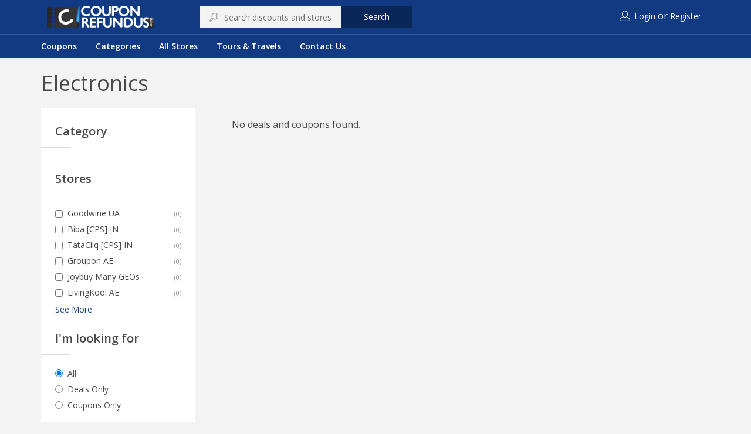

--- FILE ---
content_type: text/html; charset=UTF-8
request_url: https://couponrefundus.com/search-page/offer_cat/electronics/
body_size: 14935
content:
<!DOCTYPE html>
<html lang="en-US">
<head>
    <meta charset="UTF-8">
    <meta name="viewport" content="width=device-width, initial-scale=1, maximum-scale=1, user-scalable=no">

	<title>Search &#8211; CouponRefundus</title>
<link rel='dns-prefetch' href='//maps.googleapis.com' />
<link rel='dns-prefetch' href='//sboxcheckout-static.citruspay.com' />
<link rel='dns-prefetch' href='//checkout.stripe.com' />
<link rel='dns-prefetch' href='//fonts.googleapis.com' />
<link rel='dns-prefetch' href='//s.w.org' />
<link rel="alternate" type="application/rss+xml" title="CouponRefundus &raquo; Feed" href="https://couponrefundus.com/feed/" />
<link rel="alternate" type="application/rss+xml" title="CouponRefundus &raquo; Comments Feed" href="https://couponrefundus.com/comments/feed/" />
		<script type="text/javascript">
			window._wpemojiSettings = {"baseUrl":"https:\/\/s.w.org\/images\/core\/emoji\/13.0.0\/72x72\/","ext":".png","svgUrl":"https:\/\/s.w.org\/images\/core\/emoji\/13.0.0\/svg\/","svgExt":".svg","source":{"concatemoji":"https:\/\/couponrefundus.com\/wp-includes\/js\/wp-emoji-release.min.js?ver=5.5.17"}};
			!function(e,a,t){var n,r,o,i=a.createElement("canvas"),p=i.getContext&&i.getContext("2d");function s(e,t){var a=String.fromCharCode;p.clearRect(0,0,i.width,i.height),p.fillText(a.apply(this,e),0,0);e=i.toDataURL();return p.clearRect(0,0,i.width,i.height),p.fillText(a.apply(this,t),0,0),e===i.toDataURL()}function c(e){var t=a.createElement("script");t.src=e,t.defer=t.type="text/javascript",a.getElementsByTagName("head")[0].appendChild(t)}for(o=Array("flag","emoji"),t.supports={everything:!0,everythingExceptFlag:!0},r=0;r<o.length;r++)t.supports[o[r]]=function(e){if(!p||!p.fillText)return!1;switch(p.textBaseline="top",p.font="600 32px Arial",e){case"flag":return s([127987,65039,8205,9895,65039],[127987,65039,8203,9895,65039])?!1:!s([55356,56826,55356,56819],[55356,56826,8203,55356,56819])&&!s([55356,57332,56128,56423,56128,56418,56128,56421,56128,56430,56128,56423,56128,56447],[55356,57332,8203,56128,56423,8203,56128,56418,8203,56128,56421,8203,56128,56430,8203,56128,56423,8203,56128,56447]);case"emoji":return!s([55357,56424,8205,55356,57212],[55357,56424,8203,55356,57212])}return!1}(o[r]),t.supports.everything=t.supports.everything&&t.supports[o[r]],"flag"!==o[r]&&(t.supports.everythingExceptFlag=t.supports.everythingExceptFlag&&t.supports[o[r]]);t.supports.everythingExceptFlag=t.supports.everythingExceptFlag&&!t.supports.flag,t.DOMReady=!1,t.readyCallback=function(){t.DOMReady=!0},t.supports.everything||(n=function(){t.readyCallback()},a.addEventListener?(a.addEventListener("DOMContentLoaded",n,!1),e.addEventListener("load",n,!1)):(e.attachEvent("onload",n),a.attachEvent("onreadystatechange",function(){"complete"===a.readyState&&t.readyCallback()})),(n=t.source||{}).concatemoji?c(n.concatemoji):n.wpemoji&&n.twemoji&&(c(n.twemoji),c(n.wpemoji)))}(window,document,window._wpemojiSettings);
		</script>
		<style type="text/css">
img.wp-smiley,
img.emoji {
	display: inline !important;
	border: none !important;
	box-shadow: none !important;
	height: 1em !important;
	width: 1em !important;
	margin: 0 .07em !important;
	vertical-align: -0.1em !important;
	background: none !important;
	padding: 0 !important;
}
</style>
	<link rel='stylesheet' id='smls-frontend-style-css'  href='https://couponrefundus.com/wp-content/plugins/smart-logo-showcase-lite/css/smls-frontend-style.css?ver=1.1.6' type='text/css' media='all' />
<link rel='stylesheet' id='smls-block-editor-css'  href='https://couponrefundus.com/wp-content/plugins/smart-logo-showcase-lite/inc/smls-block/smls-block.css?ver=1.1.6' type='text/css' media='all' />
<link rel='stylesheet' id='couponxxl-pline-css'  href='https://couponrefundus.com/wp-content/themes/couponxxl/css/pline.css?ver=5.5.17' type='text/css' media='all' />
<link rel='stylesheet' id='font-awesome-css'  href='https://couponrefundus.com/wp-content/themes/couponxxl/css/font-awesome.min.css?ver=5.5.17' type='text/css' media='all' />
<link rel='stylesheet' id='magnific-popup-css'  href='https://couponrefundus.com/wp-content/themes/couponxxl/css/magnific-popup.css?ver=5.5.17' type='text/css' media='all' />
<link rel='stylesheet' id='bootstrap-css'  href='https://couponrefundus.com/wp-content/themes/couponxxl/css/bootstrap.min.css?ver=5.5.17' type='text/css' media='all' />
<link rel='stylesheet' id='couponxxl-theme-font-css'  href='//fonts.googleapis.com/css?family=Open+Sans%3A100%2C300%2C400%2C600%2C700%2C900%2C100italic%2C300italic%2C400italic%2C700italic%2C900italic&#038;ver=1.0.0' type='text/css' media='all' />
<link rel='stylesheet' id='owl.carousel-css'  href='https://couponrefundus.com/wp-content/themes/couponxxl/css/owl.carousel.css?ver=5.5.17' type='text/css' media='all' />
<link rel='stylesheet' id='couponxxl-custom-style-css'  href='https://couponrefundus.com/wp-content/themes/couponxxl/css/customize.css?ver=5.5.17' type='text/css' media='all' />
<link rel='stylesheet' id='couponxxl-style-css'  href='https://couponrefundus.com/wp-content/themes/couponxxl/style.css?ver=5.5.17' type='text/css' media='all' />
<link rel='stylesheet' id='wp-block-library-css'  href='https://couponrefundus.com/wp-includes/css/dist/block-library/style.min.css?ver=5.5.17' type='text/css' media='all' />
<link rel='stylesheet' id='smls-fontawesome-style-css'  href='https://couponrefundus.com/wp-content/plugins/smart-logo-showcase-lite/css/font-awesome.min.css?ver=1.1.6' type='text/css' media='all' />
<link rel='stylesheet' id='smls-google-fonts-sans-css'  href='https://fonts.googleapis.com/css?family=Open+Sans%3A400%2C300%2C600%2C700%2C800&#038;ver=5.5.17' type='text/css' media='all' />
<link rel='stylesheet' id='smls-google-fonts-roboto-css'  href='https://fonts.googleapis.com/css?family=Roboto%3A400%2C300italic%2C400italic%2C500%2C500italic%2C700%2C700italic%2C900italic%2C900&#038;ver=5.5.17' type='text/css' media='all' />
<link rel='stylesheet' id='smls-google-fonts-lato-css'  href='https://fonts.googleapis.com/css?family=Lato%3A400%2C300italic%2C400italic%2C700%2C700italic%2C900italic%2C900&#038;ver=5.5.17' type='text/css' media='all' />
<link rel='stylesheet' id='smls-google-fonts-montserrat-css'  href='https://fonts.googleapis.com/css?family=Montserrat%3A400%2C700&#038;ver=5.5.17' type='text/css' media='all' />
<link rel='stylesheet' id='smls-google-fonts-merriweather-css'  href='https://fonts.googleapis.com/css?family=Merriweather+Sans%3A300%2C400%2C700%2C800+Sans%3A300%2C400%2C700&#038;ver=5.5.17' type='text/css' media='all' />
<link rel='stylesheet' id='smls-google-fonts-droid-css'  href='https://fonts.googleapis.com/css?family=Droid+Sans%3A400%2C700&#038;ver=5.5.17' type='text/css' media='all' />
<link rel='stylesheet' id='smls-google-fonts-oxygen-css'  href='https://fonts.googleapis.com/css?family=Oxygen%3A300%2C400%2C700&#038;ver=5.5.17' type='text/css' media='all' />
<link rel='stylesheet' id='smls-google-fonts-raleway-css'  href='https://fonts.googleapis.com/css?family=Raleway%3A100%2C200%2C300%2C400%2C500%2C600%2C700%2C800%2C900&#038;ver=5.5.17' type='text/css' media='all' />
<link rel='stylesheet' id='smls-owl-style-css'  href='https://couponrefundus.com/wp-content/plugins/smart-logo-showcase-lite/css/owl.carousel.css?ver=1.1.6' type='text/css' media='all' />
<link rel='stylesheet' id='smls-tooltip-style-css'  href='https://couponrefundus.com/wp-content/plugins/smart-logo-showcase-lite/css/tooltipster.bundle.css?ver=1.1.6' type='text/css' media='all' />
<link rel='stylesheet' id='smls-responsive-style-css'  href='https://couponrefundus.com/wp-content/plugins/smart-logo-showcase-lite/css/smls-responsive.css?ver=1.1.6' type='text/css' media='all' />
<link rel='stylesheet' id='smls-popup-style-css'  href='https://couponrefundus.com/wp-content/plugins/smart-logo-showcase-lite/css/popup-contact.css?ver=1.1.6' type='text/css' media='all' />
<link rel='stylesheet' id='wpos-slick-style-css'  href='https://couponrefundus.com/wp-content/plugins/wp-logo-showcase-responsive-slider-slider/assets/css/slick.css?ver=2.7.2' type='text/css' media='all' />
<link rel='stylesheet' id='logo_showcase_style-css'  href='https://couponrefundus.com/wp-content/plugins/wp-logo-showcase-responsive-slider-slider/assets/css/logo-showcase.css?ver=2.7.2' type='text/css' media='all' />
<script type='text/javascript' src='https://couponrefundus.com/wp-includes/js/jquery/jquery.js?ver=1.12.4-wp' id='jquery-core-js'></script>
<script type='text/javascript' src='https://couponrefundus.com/wp-content/plugins/smart-logo-showcase-lite/js/owl.carousel.js?ver=1.1.6' id='smls-owl-script-js'></script>
<script type='text/javascript' src='https://couponrefundus.com/wp-content/plugins/smart-logo-showcase-lite/js/tooltipster.bundle.js?ver=1.1.6' id='smls-tooltip-script-js'></script>
<script type='text/javascript' src='https://couponrefundus.com/wp-content/plugins/smart-logo-showcase-lite/js/smls-frontend-script.js?ver=1.1.6' id='smls-frontend-script-js'></script>
<script type='text/javascript' src='https://couponrefundus.com/wp-includes/js/jquery/ui/core.min.js?ver=1.11.4' id='jquery-ui-core-js'></script>
<script type='text/javascript' id='social_connect-js-extra'>
/* <![CDATA[ */
var social_connect_data = {"wordpress_enabled":""};
/* ]]> */
</script>
<script type='text/javascript' src='https://couponrefundus.com/wp-content/plugins/social-connect/media/js/connect.js?ver=5.5.17' id='social_connect-js'></script>
<script type='text/javascript' src='https://sboxcheckout-static.citruspay.com/bolt/run/bolt.min.js?ver=5.5.17' id='couponxxl-payumoney-bolt-js'></script>
<link rel="https://api.w.org/" href="https://couponrefundus.com/wp-json/" /><link rel="alternate" type="application/json" href="https://couponrefundus.com/wp-json/wp/v2/pages/122" /><link rel="EditURI" type="application/rsd+xml" title="RSD" href="https://couponrefundus.com/xmlrpc.php?rsd" />
<link rel="wlwmanifest" type="application/wlwmanifest+xml" href="https://couponrefundus.com/wp-includes/wlwmanifest.xml" /> 
<meta name="generator" content="WordPress 5.5.17" />
<link rel="canonical" href="https://couponrefundus.com/search-page/" />
<link rel='shortlink' href='https://couponrefundus.com/?p=122' />
<link rel="alternate" type="application/json+oembed" href="https://couponrefundus.com/wp-json/oembed/1.0/embed?url=https%3A%2F%2Fcouponrefundus.com%2Fsearch-page%2F" />
<link rel="alternate" type="text/xml+oembed" href="https://couponrefundus.com/wp-json/oembed/1.0/embed?url=https%3A%2F%2Fcouponrefundus.com%2Fsearch-page%2F&#038;format=xml" />
<!-- start Simple Custom CSS and JS -->
<style type="text/css">
/* Add your CSS code here.

For example:
.example {
    color: red;
}

For brushing up on your CSS knowledge, check out http://www.w3schools.com/css/css_syntax.asp

End of comment */ 

.social_connect_ui .comment-form-social-connect {
    margin: 1rem 0 0; display:none
}

.home-search::after {
    position: absolute;
    content: "";
    top: 0;
    right: 0;
    bottom: 0;
    left: 0;
    background-color: #1d1d1d;
    opacity: 0;
    z-index: -1;
}</style>
<!-- end Simple Custom CSS and JS -->
<script type="text/javascript">var ajaxurl = 'https://couponrefundus.com/wp-admin/admin-ajax.php';</script><link rel="icon" href="https://couponrefundus.com/wp-content/uploads/2020/11/cropped-fav-32x32.png" sizes="32x32" />
<link rel="icon" href="https://couponrefundus.com/wp-content/uploads/2020/11/cropped-fav-192x192.png" sizes="192x192" />
<link rel="apple-touch-icon" href="https://couponrefundus.com/wp-content/uploads/2020/11/cropped-fav-180x180.png" />
<meta name="msapplication-TileImage" content="https://couponrefundus.com/wp-content/uploads/2020/11/cropped-fav-270x270.png" />
		<style type="text/css" id="wp-custom-css">
			header {
    background-color: #123a83;
}


.category-shortcode .category-info {
    position: absolute;
    top: 0;
    left: 0;
    right: 0;
    bottom: 0;
    background-size: contain;
    background-repeat: no-repeat;
    background: #123a83;
}

.store-social-networks a i[class*='facebook'] {
    color: #ffffff;
}
.store-social-networks a i[class*='twitter'] {
    color: #ffffff;
}
.account-list li.cart-items {
    margin-left: 2rem;
    display: none;
}

.widget-footer .widget .widget-title h5 {
    margin-bottom: 1.5rem;
    font-size: 16px;
    font-size: 1rem;
    font-weight: 800 !important;
    line-height: 1;
    color: #fff;
}

.store-social-networks a i[class*='google'] {
    color: #ffffff;
}

.category-shortcode .category-info h2 {
    display: block;
    text-align: center;
    color: white;
    padding: 42px 80px;
}


.page-template-page-tpl_search .show-map, .single-store .show-map {
    height: 110px;
    overflow: hidden;
    display: none;
}

.wpls-logo-showcase .wpls-fix-box {
    width: 100%;
    box-sizing: border-box;
    line-height: 0px;
    background: white;
    height: 85px;
	padding:13px 10px; 
}


.wpls-logo-showcase .slick-dots {
    padding: 0 !important;
    margin: 0 !important;
    text-align: center;
    display: none !important;
}


.logo {}
.logo img {
    max-width: 70% !important;
}

header .top-bar {
    display: flex;
    padding: 10px;
    align-items: center;
}

.navigation {
    padding: 10px 0;
    border-top: 1px solid #315aa6;
    box-shadow: 0 4px 0 rgba(241, 241, 241, 0.8);
}

.btn, input[type="submit"] {
    padding: 8px 36px;
    background-color: #0b2658;
    border-radius: 0;
    box-shadow: none;
    font-size: 14px;
    font-size: 0.875rem;
    color: #fff;
    transition: all 0.3s ease-in-out;
}


.home-search {
    position: relative;
    padding: 3rem 0;
    background-size: cover;
    z-index: 1;
}

.navigation .navbar .small-device-wrapper > ul li a {
    position: relative;
    padding: 0;
    font-weight: 600;
    color: #fff;
}

header .top-bar .pull-left form {
    flex-basis: 100%;
    margin-left: auto;
}

.navigation.sticky-nav {
    display: none;
    position: fixed;
    top: 0;
    left: 0;
    width: 100%;
    background-color: #123a83;
    border-bottom: 1px solid #f1f1f1;
    box-shadow: none;
    z-index: 99;
}

.page-title {
    padding: 20px;
}

.list-inline>li {
    display: inline-block;
    padding-right: 5px;
    padding-left: 5px;
    color: white;
}
.account-list li a {
    color: #fff;
}

.account-list li a:last-child {
    color: #fff;
}

.widget-footer {
    margin-top: 2rem;
    padding: 4rem 0;
    background-color: #123a83;
}
.widget-footer .widget .widget-title h5 {
    margin-bottom: 1.5rem;
    font-size: 16px;
    font-size: 1rem;
    font-weight: 400;
    line-height: 1;
    color: #fff;
}

.widget-footer .widget ul li, .widget-footer .widget ul:not(.store-social-networks) li a, .widget-footer .widget p {
    font-size: 14px;
    font-size: 0.875rem;
    color: #fff;
}
		</style>
			
	<!-- Global site tag (gtag.js) - Google Analytics -->
<script async src="https://www.googletagmanager.com/gtag/js?id=UA-131222435-1"></script>
<script>
  window.dataLayer = window.dataLayer || [];
  function gtag(){dataLayer.push(arguments);}
  gtag('js', new Date());

  gtag('config', 'UA-131222435-1');
</script>



</head>
<body class="page-template page-template-page-tpl_search page-template-page-tpl_search-php page page-id-122">

<header>
	    <div class="container">
        <div class="top-bar clearfix">
            <div class="pull-left">
				<a class="logo"  href="https://couponrefundus.com/"><img src="https://couponrefundus.com/wp-content/uploads/2020/11/logo.png" height="90" width="450"></a>					<form method="get" action="https://couponrefundus.com/search-page/" autocomplete="off">
	<input type="text" name="keyword" value="" class="keyword" placeholder="Search discounts and stores"/>
	<i class="pline-magnifier"></i>
	<div class="keyword_suggest_stores"></div>
	<a href="javascript:;" class="submit-form btn">Search</a>
</form>				            </div>
            <div class="pull-right">
					<ul class="list-unstyled list-inline account-list">
		<li>
			<i class="pline-user"></i>
			<a href="#login" data-toggle="modal">Login</a> or <a href="https://couponrefundus.com/register/">Register</a>		</li>
					<li class="cart-items">
				<a href="https://couponrefundus.com/cart/" title="View Cart">
					<i class="pline-bag"></i>
									
					<span class="count-items no-cart-items">
					0					</span>
					My Cart				</a>
			</li>
			</ul>
	            </div>
        </div>
    </div>

<div class="navigation" data-enable_sticky="yes">
    <div class="container">
        <div class="navbar navbar-default" role="navigation">

            <a href="javascript:;" class="menu-trigger">
                <i class="fa fa-bars"></i>
            </a>

            <div class="small-device-wrapper">

                <div class="small-device-action">
                    	<ul class="list-unstyled list-inline account-list">
		<li>
			<i class="pline-user"></i>
			<a href="#login" data-toggle="modal">Login</a> or <a href="https://couponrefundus.com/register/">Register</a>		</li>
					<li class="cart-items">
				<a href="https://couponrefundus.com/cart/" title="View Cart">
					<i class="pline-bag"></i>
									
					<span class="count-items no-cart-items">
					0					</span>
					My Cart				</a>
			</li>
			</ul>
	                </div>

                <h5 class="small-device-title">Navigation</h5>

                <ul class="nav navbar-nav clearfix"><li id="menu-item-2220" class="menu-item menu-item-type-custom menu-item-object-custom menu-item-2220"><a title="Coupons" href="https://couponrefundus.com/search-page/?offer_type=coupon">Coupons</a></li>
<li id="menu-item-667" class="menu-item menu-item-type-post_type menu-item-object-page menu-item-667"><a title="Categories" href="https://couponrefundus.com/categories/">Categories</a></li>
<li id="menu-item-666" class="menu-item menu-item-type-post_type menu-item-object-page menu-item-666"><a title="All Stores" href="https://couponrefundus.com/all-stores/">All Stores</a></li>
<li id="menu-item-1128" class="menu-item menu-item-type-taxonomy menu-item-object-offer_cat menu-item-1128"><a title="Tours &amp; Travels" href="https://couponrefundus.com/offer_cat/tours-travels/">Tours &amp; Travels</a></li>
<li id="menu-item-2299" class="menu-item menu-item-type-post_type menu-item-object-page menu-item-2299"><a title="Contact Us" href="https://couponrefundus.com/contact/">Contact Us</a></li>
</ul>            </div>
        </div>
    </div>    
</div>
<div class="small-device-categories">

    <a href="javascript:;" class="categories-trigger">
        <i class="fa fa-bars"></i>
    </a>

    <div class="small-device-wrapper">
        <h5 class="small-device-title">Categories</h5>

                    <ul class="list-unstyled">
                                        <li>
                            <a href="https://couponrefundus.com/search-page/offer_cat/accessories-bags/">
                                Accessories &amp; Bags                            </a>
                        </li>
                                                <li>
                            <a href="https://couponrefundus.com/search-page/offer_cat/adult/">
                                Adult                            </a>
                        </li>
                                                <li>
                            <a href="https://couponrefundus.com/search-page/offer_cat/auto-moto-goods/">
                                Auto &amp; Moto Goods                            </a>
                        </li>
                                                <li>
                            <a href="https://couponrefundus.com/search-page/offer_cat/autumn-heroes-marathon/">
                                Autumn Heroes Marathon                            </a>
                        </li>
                                                <li>
                            <a href="https://couponrefundus.com/search-page/offer_cat/autumn-online-services-fest/">
                                Autumn Online Services Fest                            </a>
                        </li>
                                                <li>
                            <a href="https://couponrefundus.com/search-page/offer_cat/baby-kids-products/">
                                Baby &amp; Kids products                            </a>
                        </li>
                                                <li>
                            <a href="https://couponrefundus.com/search-page/offer_cat/black-friday-2020/">
                                Black Friday 2020                            </a>
                        </li>
                                                <li>
                            <a href="https://couponrefundus.com/search-page/offer_cat/books/">
                                Books                            </a>
                        </li>
                                                <li>
                            <a href="https://couponrefundus.com/search-page/offer_cat/cars/">
                                Cars Coupon Deals                            </a>
                        </li>
                                                <li>
                            <a href="https://couponrefundus.com/search-page/offer_cat/china-fest/">
                                China Fest                            </a>
                        </li>
                                                <li>
                            <a href="https://couponrefundus.com/search-page/offer_cat/clothing/">
                                Clothing                            </a>
                        </li>
                                                <li>
                            <a href="https://couponrefundus.com/search-page/offer_cat/computers-electronics/">
                                Computers &amp; Electronics                            </a>
                        </li>
                                                <li>
                            <a href="https://couponrefundus.com/search-page/offer_cat/crazy-weekend-fest/">
                                Crazy Weekend Fest                            </a>
                        </li>
                                                <li>
                            <a href="https://couponrefundus.com/search-page/offer_cat/diy/">
                                DIY                            </a>
                        </li>
                                                <li>
                            <a href="https://couponrefundus.com/search-page/offer_cat/dragon-boat-fest/">
                                Dragon Boat Fest                            </a>
                        </li>
                                                <li>
                            <a href="https://couponrefundus.com/search-page/offer_cat/finance-insurance/">
                                Finance &amp; Insurance                            </a>
                        </li>
                                                <li>
                            <a href="https://couponrefundus.com/search-page/offer_cat/food/">
                                Food                            </a>
                        </li>
                                                <li>
                            <a href="https://couponrefundus.com/search-page/offer_cat/for-adults/">
                                For adults                            </a>
                        </li>
                                                <li>
                            <a href="https://couponrefundus.com/search-page/offer_cat/games/">
                                Games                            </a>
                        </li>
                                                <li>
                            <a href="https://couponrefundus.com/search-page/offer_cat/garden/">
                                Garden                            </a>
                        </li>
                                                <li>
                            <a href="https://couponrefundus.com/search-page/offer_cat/gifts-flowers/">
                                Gifts &amp; Flowers                            </a>
                        </li>
                                                <li>
                            <a href="https://couponrefundus.com/search-page/offer_cat/goods-from-china/">
                                Goods from China                            </a>
                        </li>
                                                <li>
                            <a href="https://couponrefundus.com/search-page/offer_cat/health-beauty/">
                                Health &amp; Beauty                            </a>
                        </li>
                                                <li>
                            <a href="https://couponrefundus.com/search-page/offer_cat/homefest-2021/">
                                Homefest 2021                            </a>
                        </li>
                                                <li>
                            <a href="https://couponrefundus.com/search-page/offer_cat/homeware/">
                                Homeware                            </a>
                        </li>
                                                <li>
                            <a href="https://couponrefundus.com/search-page/offer_cat/jobs-education/">
                                Jobs &amp; Education                            </a>
                        </li>
                                                <li>
                            <a href="https://couponrefundus.com/search-page/offer_cat/kids-babies/">
                                Kids &amp; Babies                            </a>
                        </li>
                                                <li>
                            <a href="https://couponrefundus.com/search-page/offer_cat/labour-day/">
                                Labour Day                            </a>
                        </li>
                                                <li>
                            <a href="https://couponrefundus.com/search-page/offer_cat/marketplaces-including-chinese-stores/">
                                Marketplaces (including Chinese Stores)                            </a>
                        </li>
                                                <li>
                            <a href="https://couponrefundus.com/search-page/offer_cat/new-year-promotions/">
                                New Year Promotions                            </a>
                        </li>
                                                <li>
                            <a href="https://couponrefundus.com/search-page/offer_cat/online-education/">
                                Online Education                            </a>
                        </li>
                                                <li>
                            <a href="https://couponrefundus.com/search-page/offer_cat/online-services-marathon/">
                                Online Services Marathon                            </a>
                        </li>
                                                <li>
                            <a href="https://couponrefundus.com/search-page/offer_cat/outdoor-clothing-equipment/">
                                Outdoor Clothing &amp; Equipment                            </a>
                        </li>
                                                <li>
                            <a href="https://couponrefundus.com/search-page/offer_cat/personal-care-pharmacy/">
                                Personal Care &amp; Pharmacy                            </a>
                        </li>
                                                <li>
                            <a href="https://couponrefundus.com/search-page/offer_cat/pet-products/">
                                Pet products                            </a>
                        </li>
                                                <li>
                            <a href="https://couponrefundus.com/search-page/offer_cat/ramadan-2020/">
                                Ramadan 2020                            </a>
                        </li>
                                                <li>
                            <a href="https://couponrefundus.com/search-page/offer_cat/services/">
                                Services                            </a>
                        </li>
                                                <li>
                            <a href="https://couponrefundus.com/search-page/offer_cat/shoes/">
                                Shoes                            </a>
                        </li>
                                                <li>
                            <a href="https://couponrefundus.com/search-page/offer_cat/sports-recreation/">
                                Sports &amp; Recreation                            </a>
                        </li>
                                                <li>
                            <a href="https://couponrefundus.com/search-page/offer_cat/tools-garden-equipment/">
                                Tools &amp; Garden equipment                            </a>
                        </li>
                                                <li>
                            <a href="https://couponrefundus.com/search-page/offer_cat/tours-travels/">
                                Tours &amp; Travels                            </a>
                        </li>
                                                <li>
                            <a href="https://couponrefundus.com/search-page/offer_cat/toys/">
                                Toys                            </a>
                        </li>
                                                <li>
                            <a href="https://couponrefundus.com/search-page/offer_cat/valentines-days/">
                                Valentine's Days                            </a>
                        </li>
                                                <li>
                            <a href="https://couponrefundus.com/search-page/offer_cat/watches-jewelry/">
                                Watches &amp; Jewelry                            </a>
                        </li>
                                                <li>
                            <a href="https://couponrefundus.com/search-page/offer_cat/womens-day/">
                                Women's Day                            </a>
                        </li>
                                                <li>
                            <a href="https://couponrefundus.com/search-page/offer_cat/workfest-2021/">
                                Workfest 2021                            </a>
                        </li>
                                    </ul>
                </div>
</div></header>
<section class="page-title style-plain" style="">
	<div class="container"><h1>Electronics</h1>	</div>
</section><section>
    <div class="container">
        <div class="row">
            <div class="col-md-3 ajax-sidebar">
                    <div class="show-map">
        <a href="javascript:;" class="show-map">
            <div class="trigger-text">
                Show <i class="pline-arrow-right"></i>            </div>
            <img src="https://couponrefundus.com/wp-content/uploads/2016/01/map_trigger_image.jpg" height="109" width="300" alt="">        </a>
    </div>
<div class="widget white-block widget_couponxxl_filter">

    <div class="overlay"></div>

    <form action="https://couponrefundus.com/search-page/" class="advanced-search">

    
    <div class="category-filter">
                    <div class="widget-title">
                <h4>
                    Category                </h4>
            </div>
                <input type="hidden" name="offer_cat" value="electronics" class="offer_cat"><ul class="list-unstyled"></ul>    </div>

    
    <div class="store-filter">
                    <div class="widget-title">
                <h4>
                    Stores                </h4>
            </div>
                <ul class="list-unstyled">
            
                    <li class="">
                        <input type="checkbox" name="offer_store[]" id="offer_store_3617" value="3617" >
                        <label for="offer_store_3617">Goodwine UA <span class="count">(<span class="count">0</span>)</span></label>
                    </li>
                    <li class="">
                        <input type="checkbox" name="offer_store[]" id="offer_store_3615" value="3615" >
                        <label for="offer_store_3615">Biba [CPS] IN <span class="count">(<span class="count">0</span>)</span></label>
                    </li>
                    <li class="">
                        <input type="checkbox" name="offer_store[]" id="offer_store_3613" value="3613" >
                        <label for="offer_store_3613">TataCliq [CPS] IN <span class="count">(<span class="count">0</span>)</span></label>
                    </li>
                    <li class="">
                        <input type="checkbox" name="offer_store[]" id="offer_store_3611" value="3611" >
                        <label for="offer_store_3611">Groupon AE <span class="count">(<span class="count">0</span>)</span></label>
                    </li>
                    <li class="">
                        <input type="checkbox" name="offer_store[]" id="offer_store_3609" value="3609" >
                        <label for="offer_store_3609">Joybuy Many GEOs <span class="count">(<span class="count">0</span>)</span></label>
                    </li>
                    <li class="">
                        <input type="checkbox" name="offer_store[]" id="offer_store_3607" value="3607" >
                        <label for="offer_store_3607">LivingKool AE <span class="count">(<span class="count">0</span>)</span></label>
                    </li>        </ul>
        <div class="show-all"><a href="#stores" data-toggle="modal">See More</a></div>        <div class="filter-offer_store-modal hidden"></div>
    </div> 

            <div class="offer-type-filter">
                            <div class="widget-title">
                    <h4>
                        I'm looking for                    </h4>
                </div>
                        <ul class="list-unstyled">
                <li>
                    <input type="radio" name="offer_type" id="all" value="" checked="checked">
                    <label for="all">All</label>
                </li>
                <li>
                    <input type="radio" name="offer_type" id="deal" value="deal" >
                    <label for="deal">Deals Only</label>
                </li>
                <li>
                    <input type="radio" name="offer_type" id="coupon" value="coupon" >
                    <label for="coupon">Coupons Only</label>
                </li>
            </ul>
        </div>
    
    </form>

</div>
            </div>
            <div class="col-md-9 ajax-results">

                    <div class="search-map hidden">
        <a href="javascript:;" class="hide-map">
            <i class="pline-arrow-left"></i> Hide        </a>
        <div id="map-markers"></div>
    </div>

            	                        <div class="white-block">
                            <div class="white-block-content">
                                No deals and coupons found.                            </div>
                        </div>
                                    </div>
        </div>
    </div>
</section>
    <section class="widget-footer">
        <div class="container">
            <div class="row">
                <div class="col-sm-4">
                    <div class="widget white-block widget_text">			<div class="textwidget"><p><img loading="lazy" class="alignnone wp-image-668" src="https://couponrefundus.com/wp-content/uploads/2020/11/logo-300x60.png" alt="" width="252" height="43" /></p>
</div>
		</div>                

                </div>

                <div class="col-sm-2">
                    <div class="widget white-block widget_couponxxl_useful_links"><div class="widget-title"><h5>Useful Links</h5></div><ul class="list-unstyled"><li><a href="#">How it works?</a></li><li><a href="#">Terms & Conditions</a></li><li><a href="#">Stores</a></li><li><a href="#">Shortcodes</a></li><li><a href="#">Contact</a></li></ul></div>                

                </div>
                <div class="col-sm-3">
                    <div class="widget white-block widget_couponxxl_follow_us"><div class="widget-title"><h5>Follow Us</h5></div><ul class="list-unstyled list-inline store-social-networks"><li><a href="https://www.facebook.com/couponrefundus/"><i class="fa fa-facebook-square"></i></a></li><li><a href="https://twitter.com/CRefundus"><i class="fa fa-twitter-square"></i></a></li><li><a href="https://plus.google.com"><i class="fa fa-google-plus-square"></i></a></li></ul></div>                

                </div>
                <div class="col-sm-3">
                                    

                </div>
            </div>
        </div>
    </section>

	<section class="footer">
		<div class="container">
			<div class="text-center">
				© 2021 Coupon Refundus by NexGen Technologies			</div>
		</div>
	</section>
<!-- modal -->
<div class="modal fade in" id="showCode" tabindex="-1" role="dialog">
	<div class="modal-dialog">
		<div class="modal-content showCode-content">
			<div class="modal-body">
				<button type="button" class="close" data-dismiss="modal" aria-hidden="true">&times;</button>
				<div class="coupon_modal_content">
				</div>
			</div>
		</div>
	</div>
</div>
<!-- .modal -->




<div class="modal fade in" id="login" tabindex="-1" role="dialog">
	<div class="modal-dialog">
		<div class="modal-content">
			<div class="modal-body">
				<button type="button" class="close" data-dismiss="modal" aria-hidden="true">&times;</button>
            	<h3>Login</h3>
				            	<p>All required fields are marked with <span class="required">*</span>. If you are not registered, you can  <a href="https://couponrefundus.com/register/">register here</a> </p>
            	<div class="ajax-response"></div>

                <form method="post">
                    <div class="row">
                        <div class="col-sm-12">
                            <div class="input-group">
                            	<label for="username">Username <span class="required">*</span></label>
                                <input type="text" name="username" id="username" class="form-control" data-validation="required"  data-error="Please input your username">
                                <i class="pline-user"></i>
                            </div>
                        </div>
                        <div class="col-sm-12">
                            <div class="input-group">
                            	<label for="password">Password <span class="required">*</span></label>
                                <input type="password" name="password" id="password" class="form-control" data-validation="required"  data-error="Please input your password">
                                <i class="pline-lock-locked"></i>
                            </div>
                        </div>
                        <div class="col-sm-6">
                            <div class="input-group">
                                <div class="checkbox checkbox-inline">
                                    <input type="checkbox" id="remember_me" name="remember_me">
                                    <label for="remember_me">Remember me</label>
                                </div>
                            </div>
                        </div>
                        <div class="col-sm-6">
                            <p class="text-right">
                                <a href="javascript:;" class="recover-modal" data-dismiss="modal">Forgot Password?</a>
                            </p>
                        </div>
                        <input type="hidden" id="login_field" name="login_field" value="5b3452cb0d" /><input type="hidden" name="_wp_http_referer" value="/search-page/offer_cat/electronics/" />                    </div>
                    <input type="hidden" name="redirect" value="">
                    <input type="hidden" name="action" value="login">
                    <a href="javascript:;" class="btn submit-form register-form">Log In</a>
                </form>
                	
			<div class="social_connect_ui ">
			<div class="comment-form-social-connect">
									<label>Login with:</label>
								<div class="social_connect_form">
																			<a href="javascript:void(0);" title="Google+" class="social_connect_login_google_plus"><i class="fa fa-google-plus-square"></i></a>							</div></div>
	
						<div id="social_connect_facebook_auth">
				<input type="hidden" name="client_id" value="" />
				<input type="hidden" name="redirect_uri" value="https://couponrefundus.com/index.php?social-connect=facebook-callback" />
			</div>
			
			<div id="social_connect_twitter_auth"><input type="hidden" name="redirect_uri" value="https://couponrefundus.com/index.php?social-connect=twitter" /></div>
			<div id="social_connect_google_plus_auth"><input type="hidden" name="redirect_uri" value="https://couponrefundus.com/index.php?social-connect=google-plus" /></div>
		
		</div> <!-- End of social_connect_ui div -->
				</div>
		</div>
	</div>
</div>

<div class="modal fade in" id="recover" tabindex="-1" role="dialog">
	<div class="modal-dialog">
		<div class="modal-content">
			<div class="modal-body">

	        	<h3>Forgot Password</h3>
	        	<p>Please provide your email address with whih you have registered on the site.</p>
	        	<div class="ajax-response"></div>
	        	
                <form method="post">
                    <div class="row">
                        <div class="col-sm-12">
                            <div class="input-group">
                            	<label for="email">Email <span class="required">*</span></label>
                                <input type="text" name="email" id="email" class="form-control" data-validation="required"  data-error="Please input your email">
                                <i class="pline-envelope"></i>
                            </div>
                        </div>
                        <input type="hidden" name="action" value="recover">
                        <input type="hidden" id="recover_field" name="recover_field" value="1996f4ae04" /><input type="hidden" name="_wp_http_referer" value="/search-page/offer_cat/electronics/" />                    </div>
                    <a href="javascript:;" class="btn submit-form register-form">Retrieve Password</a>
                </form>
			</div>
		</div>
	</div>
</div>

<!-- modal -->
<div class="modal fade in" id="locations" tabindex="-1" role="dialog">
	<div class="modal-dialog">
		<div class="modal-content">
			<div class="modal-body">
				<button type="button" class="close" data-dismiss="modal" aria-hidden="true">&times;</button>
				<div class="row modal-filter-wrap location">
					<div class="col-sm-4"><ul class="list-unstyled">
        <li class="">
            <input type="checkbox" name="location[]" id="m_location_albuquerque" value="albuquerque" >
            <label for="m_location_albuquerque">Albuquerque <span class="count">(<span class="count">0</span>)</span></label></li></ul></div><div class="col-sm-4"><ul class="list-unstyled">
        <li class="">
            <input type="checkbox" name="location[]" id="m_location_atlanta" value="atlanta" >
            <label for="m_location_atlanta">Atlanta <span class="count">(<span class="count">0</span>)</span></label></li></ul></div><div class="col-sm-4"><ul class="list-unstyled">
        <li class="">
            <input type="checkbox" name="location[]" id="m_location_austin" value="austin" >
            <label for="m_location_austin">Austin <span class="count">(<span class="count">0</span>)</span></label></li></ul></div><div class="col-sm-4"><ul class="list-unstyled">
        <li class="">
            <input type="checkbox" name="location[]" id="m_location_baltimore" value="baltimore" >
            <label for="m_location_baltimore">Baltimore <span class="count">(<span class="count">0</span>)</span></label></li></ul></div><div class="col-sm-4"><ul class="list-unstyled">
        <li class="">
            <input type="checkbox" name="location[]" id="m_location_boston" value="boston" >
            <label for="m_location_boston">Boston <span class="count">(<span class="count">0</span>)</span></label></li></ul></div><div class="col-sm-4"><ul class="list-unstyled">
        <li class="">
            <input type="checkbox" name="location[]" id="m_location_chicago" value="chicago" >
            <label for="m_location_chicago">Chicago <span class="count">(<span class="count">0</span>)</span></label></li></ul></div><div class="col-sm-4"><ul class="list-unstyled">
        <li class="">
            <input type="checkbox" name="location[]" id="m_location_dallas" value="dallas" >
            <label for="m_location_dallas">Dallas <span class="count">(<span class="count">0</span>)</span></label></li></ul></div><div class="col-sm-4"><ul class="list-unstyled">
        <li class="">
            <input type="checkbox" name="location[]" id="m_location_denver" value="denver" >
            <label for="m_location_denver">Denver <span class="count">(<span class="count">0</span>)</span></label></li></ul></div><div class="col-sm-4"><ul class="list-unstyled">
        <li class="">
            <input type="checkbox" name="location[]" id="m_location_detroit" value="detroit" >
            <label for="m_location_detroit">Detroit <span class="count">(<span class="count">0</span>)</span></label></li></ul></div><div class="col-sm-4"><ul class="list-unstyled">
        <li class="">
            <input type="checkbox" name="location[]" id="m_location_houston" value="houston" >
            <label for="m_location_houston">Houston <span class="count">(<span class="count">0</span>)</span></label></li></ul></div><div class="col-sm-4"><ul class="list-unstyled">
        <li class="">
            <input type="checkbox" name="location[]" id="m_location_indianapolis" value="indianapolis" >
            <label for="m_location_indianapolis">Indianapolis <span class="count">(<span class="count">0</span>)</span></label></li></ul></div><div class="col-sm-4"><ul class="list-unstyled">
        <li class="">
            <input type="checkbox" name="location[]" id="m_location_kansas-city" value="kansas-city" >
            <label for="m_location_kansas-city">Kansas City <span class="count">(<span class="count">0</span>)</span></label></li></ul></div><div class="col-sm-4"><ul class="list-unstyled">
        <li class="">
            <input type="checkbox" name="location[]" id="m_location_las-vegas" value="las-vegas" >
            <label for="m_location_las-vegas">Las Vegas <span class="count">(<span class="count">0</span>)</span></label></li></ul></div><div class="col-sm-4"><ul class="list-unstyled">
        <li class="">
            <input type="checkbox" name="location[]" id="m_location_los-angeles" value="los-angeles" >
            <label for="m_location_los-angeles">Los Angeles <span class="count">(<span class="count">0</span>)</span></label></li></ul></div><div class="col-sm-4"><ul class="list-unstyled">
        <li class="">
            <input type="checkbox" name="location[]" id="m_location_miami" value="miami" >
            <label for="m_location_miami">Miami <span class="count">(<span class="count">0</span>)</span></label></li></ul></div><div class="col-sm-4"><ul class="list-unstyled">
        <li class="">
            <input type="checkbox" name="location[]" id="m_location_milwaukee" value="milwaukee" >
            <label for="m_location_milwaukee">Milwaukee <span class="count">(<span class="count">0</span>)</span></label></li></ul></div><div class="col-sm-4"><ul class="list-unstyled">
        <li class="">
            <input type="checkbox" name="location[]" id="m_location_minneapolis" value="minneapolis" >
            <label for="m_location_minneapolis">Minneapolis <span class="count">(<span class="count">0</span>)</span></label></li></ul></div><div class="col-sm-4"><ul class="list-unstyled">
        <li class="">
            <input type="checkbox" name="location[]" id="m_location_nashville" value="nashville" >
            <label for="m_location_nashville">Nashville <span class="count">(<span class="count">0</span>)</span></label></li></ul></div><div class="col-sm-4"><ul class="list-unstyled">
        <li class="">
            <input type="checkbox" name="location[]" id="m_location_new-orleans" value="new-orleans" >
            <label for="m_location_new-orleans">New Orleans <span class="count">(<span class="count">0</span>)</span></label></li></ul></div><div class="col-sm-4"><ul class="list-unstyled">
        <li class="">
            <input type="checkbox" name="location[]" id="m_location_new-york-city" value="new-york-city" >
            <label for="m_location_new-york-city">New York City <span class="count">(<span class="count">0</span>)</span></label></li></ul></div><div class="col-sm-4"><ul class="list-unstyled">
        <li class="">
            <input type="checkbox" name="location[]" id="m_location_orlando" value="orlando" >
            <label for="m_location_orlando">Orlando <span class="count">(<span class="count">0</span>)</span></label></li></ul></div><div class="col-sm-4"><ul class="list-unstyled">
        <li class="">
            <input type="checkbox" name="location[]" id="m_location_russia" value="russia" >
            <label for="m_location_russia">Russia <span class="count">(<span class="count">0</span>)</span></label></li></ul></div>				</div>
				<a href="javascript:;" class="modal-filter btn" data-filter="location" data-dismiss="modal">Filter</a>
			</div>
		</div>
	</div>
</div>

<!-- modal -->
<div class="modal fade in" id="stores" tabindex="-1" role="dialog">
	<div class="modal-dialog">
		<div class="modal-content">
			<div class="modal-body">
				<button type="button" class="close" data-dismiss="modal" aria-hidden="true">&times;</button>
				<div class="row modal-filter-wrap offer_store">
					<ul class="list-unstyled">
		                    <li class="">
		                        <input type="checkbox" name="offer_store[]" id="m_offer_store_3617" value="3617" >
		                        <label for="m_offer_store_3617">Goodwine UA <span class="count">( <span class="count">0</span> )</span></label>
		                    </li>
		                    <li class="">
		                        <input type="checkbox" name="offer_store[]" id="m_offer_store_3615" value="3615" >
		                        <label for="m_offer_store_3615">Biba [CPS] IN <span class="count">( <span class="count">0</span> )</span></label>
		                    </li>
		                    <li class="">
		                        <input type="checkbox" name="offer_store[]" id="m_offer_store_3613" value="3613" >
		                        <label for="m_offer_store_3613">TataCliq [CPS] IN <span class="count">( <span class="count">0</span> )</span></label>
		                    </li>
		                    <li class="">
		                        <input type="checkbox" name="offer_store[]" id="m_offer_store_3611" value="3611" >
		                        <label for="m_offer_store_3611">Groupon AE <span class="count">( <span class="count">0</span> )</span></label>
		                    </li>
		                    <li class="">
		                        <input type="checkbox" name="offer_store[]" id="m_offer_store_3609" value="3609" >
		                        <label for="m_offer_store_3609">Joybuy Many GEOs <span class="count">( <span class="count">0</span> )</span></label>
		                    </li>
		                    <li class="">
		                        <input type="checkbox" name="offer_store[]" id="m_offer_store_3607" value="3607" >
		                        <label for="m_offer_store_3607">LivingKool AE <span class="count">( <span class="count">0</span> )</span></label>
		                    </li>
		                    <li class="">
		                        <input type="checkbox" name="offer_store[]" id="m_offer_store_3605" value="3605" >
		                        <label for="m_offer_store_3605">Xpressionsstyle AE <span class="count">( <span class="count">0</span> )</span></label>
		                    </li>
		                    <li class="">
		                        <input type="checkbox" name="offer_store[]" id="m_offer_store_3603" value="3603" >
		                        <label for="m_offer_store_3603">Aliexpress IN <span class="count">( <span class="count">0</span> )</span></label>
		                    </li>
		                    <li class="">
		                        <input type="checkbox" name="offer_store[]" id="m_offer_store_3601" value="3601" >
		                        <label for="m_offer_store_3601">VipBrands AE BH KW QA SA <span class="count">( <span class="count">0</span> )</span></label>
		                    </li>
		                    <li class="">
		                        <input type="checkbox" name="offer_store[]" id="m_offer_store_3599" value="3599" >
		                        <label for="m_offer_store_3599">Qualityfood AE <span class="count">( <span class="count">0</span> )</span></label>
		                    </li>
		                    <li class="">
		                        <input type="checkbox" name="offer_store[]" id="m_offer_store_3597" value="3597" >
		                        <label for="m_offer_store_3597">Brandsforless UAE KSA OM BH KW <span class="count">( <span class="count">0</span> )</span></label>
		                    </li>
		                    <li class="">
		                        <input type="checkbox" name="offer_store[]" id="m_offer_store_3595" value="3595" >
		                        <label for="m_offer_store_3595">Yousporty [CPS] Many GEOs <span class="count">( <span class="count">0</span> )</span></label>
		                    </li>
		                    <li class="">
		                        <input type="checkbox" name="offer_store[]" id="m_offer_store_3593" value="3593" >
		                        <label for="m_offer_store_3593">Lookfantastic Many GEOs <span class="count">( <span class="count">0</span> )</span></label>
		                    </li>
		                    <li class="">
		                        <input type="checkbox" name="offer_store[]" id="m_offer_store_3590" value="3590" >
		                        <label for="m_offer_store_3590">Burcu Tesettur Many Geos <span class="count">( <span class="count">0</span> )</span></label>
		                    </li>
		                    <li class="">
		                        <input type="checkbox" name="offer_store[]" id="m_offer_store_3588" value="3588" >
		                        <label for="m_offer_store_3588">Shoppinghappylife ES <span class="count">( <span class="count">0</span> )</span></label>
		                    </li>
		                    <li class="">
		                        <input type="checkbox" name="offer_store[]" id="m_offer_store_3582" value="3582" >
		                        <label for="m_offer_store_3582">Depositphotos [CPS] WW <span class="count">( <span class="count">0</span> )</span></label>
		                    </li>
		                    <li class="">
		                        <input type="checkbox" name="offer_store[]" id="m_offer_store_3580" value="3580" >
		                        <label for="m_offer_store_3580">Skip Hop WW <span class="count">( <span class="count">0</span> )</span></label>
		                    </li>
		                    <li class="">
		                        <input type="checkbox" name="offer_store[]" id="m_offer_store_3578" value="3578" >
		                        <label for="m_offer_store_3578">Millennium Hotels <span class="count">( <span class="count">0</span> )</span></label>
		                    </li>
		                    <li class="">
		                        <input type="checkbox" name="offer_store[]" id="m_offer_store_3576" value="3576" >
		                        <label for="m_offer_store_3576">Onlypult <span class="count">( <span class="count">0</span> )</span></label>
		                    </li>
		                    <li class="">
		                        <input type="checkbox" name="offer_store[]" id="m_offer_store_3572" value="3572" >
		                        <label for="m_offer_store_3572">Ounass AE SA <span class="count">( <span class="count">0</span> )</span></label>
		                    </li>
		                    <li class="">
		                        <input type="checkbox" name="offer_store[]" id="m_offer_store_3570" value="3570" >
		                        <label for="m_offer_store_3570">Bellelily WW <span class="count">( <span class="count">0</span> )</span></label>
		                    </li>
		                    <li class="">
		                        <input type="checkbox" name="offer_store[]" id="m_offer_store_3568" value="3568" >
		                        <label for="m_offer_store_3568">DHgate WW <span class="count">( <span class="count">0</span> )</span></label>
		                    </li>
		                    <li class="">
		                        <input type="checkbox" name="offer_store[]" id="m_offer_store_3567" value="3567" >
		                        <label for="m_offer_store_3567">Italojewerly <span class="count">( <span class="count">0</span> )</span></label>
		                    </li>
		                    <li class="">
		                        <input type="checkbox" name="offer_store[]" id="m_offer_store_3565" value="3565" >
		                        <label for="m_offer_store_3565">Holapick WW <span class="count">( <span class="count">0</span> )</span></label>
		                    </li>
		                    <li class="">
		                        <input type="checkbox" name="offer_store[]" id="m_offer_store_3563" value="3563" >
		                        <label for="m_offer_store_3563">Tbdress.com WW <span class="count">( <span class="count">0</span> )</span></label>
		                    </li>
		                    <li class="">
		                        <input type="checkbox" name="offer_store[]" id="m_offer_store_3561" value="3561" >
		                        <label for="m_offer_store_3561">GAP [CPS] EU <span class="count">( <span class="count">0</span> )</span></label>
		                    </li>
		                    <li class="">
		                        <input type="checkbox" name="offer_store[]" id="m_offer_store_3559" value="3559" >
		                        <label for="m_offer_store_3559">Wondershare WW <span class="count">( <span class="count">0</span> )</span></label>
		                    </li>
		                    <li class="">
		                        <input type="checkbox" name="offer_store[]" id="m_offer_store_2204" value="2204" >
		                        <label for="m_offer_store_2204">7/24 perfumes Many GEOs <span class="count">( <span class="count">0</span> )</span></label>
		                    </li>
		                    <li class="">
		                        <input type="checkbox" name="offer_store[]" id="m_offer_store_2150" value="2150" >
		                        <label for="m_offer_store_2150">Rosegal WW <span class="count">( <span class="count">0</span> )</span></label>
		                    </li>
		                    <li class="">
		                        <input type="checkbox" name="offer_store[]" id="m_offer_store_2129" value="2129" >
		                        <label for="m_offer_store_2129">Yoins WW <span class="count">( <span class="count">0</span> )</span></label>
		                    </li>
		                    <li class="">
		                        <input type="checkbox" name="offer_store[]" id="m_offer_store_2072" value="2072" >
		                        <label for="m_offer_store_2072">Kaspersky Many GEOs <span class="count">( <span class="count">0</span> )</span></label>
		                    </li>
		                    <li class="">
		                        <input type="checkbox" name="offer_store[]" id="m_offer_store_2063" value="2063" >
		                        <label for="m_offer_store_2063">Uniplaces WW <span class="count">( <span class="count">0</span> )</span></label>
		                    </li>
		                    <li class="">
		                        <input type="checkbox" name="offer_store[]" id="m_offer_store_2030" value="2030" >
		                        <label for="m_offer_store_2030">Peggybuy WW <span class="count">( <span class="count">0</span> )</span></label>
		                    </li>
		                    <li class="">
		                        <input type="checkbox" name="offer_store[]" id="m_offer_store_1994" value="1994" >
		                        <label for="m_offer_store_1994">Zetta Страхование [CPS] RU <span class="count">( <span class="count">0</span> )</span></label>
		                    </li>
		                    <li class="">
		                        <input type="checkbox" name="offer_store[]" id="m_offer_store_1939" value="1939" >
		                        <label for="m_offer_store_1939">Cesdeals WW <span class="count">( <span class="count">0</span> )</span></label>
		                    </li>
		                    <li class="">
		                        <input type="checkbox" name="offer_store[]" id="m_offer_store_1934" value="1934" >
		                        <label for="m_offer_store_1934">Mothercare AE SA KW <span class="count">( <span class="count">0</span> )</span></label>
		                    </li>
		                    <li class="">
		                        <input type="checkbox" name="offer_store[]" id="m_offer_store_1932" value="1932" >
		                        <label for="m_offer_store_1932">Victoria's Secret AE SA <span class="count">( <span class="count">0</span> )</span></label>
		                    </li>
		                    <li class="">
		                        <input type="checkbox" name="offer_store[]" id="m_offer_store_1901" value="1901" >
		                        <label for="m_offer_store_1901">MIOT UA <span class="count">( <span class="count">0</span> )</span></label>
		                    </li>
		                    <li class="">
		                        <input type="checkbox" name="offer_store[]" id="m_offer_store_1850" value="1850" >
		                        <label for="m_offer_store_1850">AbeBooks.com WW <span class="count">( <span class="count">0</span> )</span></label>
		                    </li>
		                    <li class="">
		                        <input type="checkbox" name="offer_store[]" id="m_offer_store_1823" value="1823" >
		                        <label for="m_offer_store_1823">Shutterstock WW <span class="count">( <span class="count">0</span> )</span></label>
		                    </li>
		                    <li class="">
		                        <input type="checkbox" name="offer_store[]" id="m_offer_store_1792" value="1792" >
		                        <label for="m_offer_store_1792">H&M.com AE SA KW EG <span class="count">( <span class="count">0</span> )</span></label>
		                    </li>
		                    <li class="">
		                        <input type="checkbox" name="offer_store[]" id="m_offer_store_1787" value="1787" >
		                        <label for="m_offer_store_1787">Floraexpress <span class="count">( <span class="count">0</span> )</span></label>
		                    </li>
		                    <li class="">
		                        <input type="checkbox" name="offer_store[]" id="m_offer_store_1727" value="1727" >
		                        <label for="m_offer_store_1727">Cyber Florist WW <span class="count">( <span class="count">0</span> )</span></label>
		                    </li>
		                    <li class="">
		                        <input type="checkbox" name="offer_store[]" id="m_offer_store_1720" value="1720" >
		                        <label for="m_offer_store_1720">Infobus [CPS] WW <span class="count">( <span class="count">0</span> )</span></label>
		                    </li>
		                    <li class="">
		                        <input type="checkbox" name="offer_store[]" id="m_offer_store_1693" value="1693" >
		                        <label for="m_offer_store_1693">Timberland <span class="count">( <span class="count">0</span> )</span></label>
		                    </li>
		                    <li class="">
		                        <input type="checkbox" name="offer_store[]" id="m_offer_store_1642" value="1642" >
		                        <label for="m_offer_store_1642">Cubot WW <span class="count">( <span class="count">0</span> )</span></label>
		                    </li>
		                    <li class="">
		                        <input type="checkbox" name="offer_store[]" id="m_offer_store_1634" value="1634" >
		                        <label for="m_offer_store_1634">Camping RU <span class="count">( <span class="count">0</span> )</span></label>
		                    </li>
		                    <li class="">
		                        <input type="checkbox" name="offer_store[]" id="m_offer_store_1621" value="1621" >
		                        <label for="m_offer_store_1621">Puccini PL <span class="count">( <span class="count">0</span> )</span></label>
		                    </li>
		                    <li class="">
		                        <input type="checkbox" name="offer_store[]" id="m_offer_store_1588" value="1588" >
		                        <label for="m_offer_store_1588">PatPat WW <span class="count">( <span class="count">0</span> )</span></label>
		                    </li>
		                    <li class="">
		                        <input type="checkbox" name="offer_store[]" id="m_offer_store_1443" value="1443" >
		                        <label for="m_offer_store_1443">ORMATEK <span class="count">( <span class="count">0</span> )</span></label>
		                    </li>
		                    <li class="">
		                        <input type="checkbox" name="offer_store[]" id="m_offer_store_1401" value="1401" >
		                        <label for="m_offer_store_1401">Fernsnpetals [CPS] WW <span class="count">( <span class="count">0</span> )</span></label>
		                    </li>
		                    <li class="">
		                        <input type="checkbox" name="offer_store[]" id="m_offer_store_1390" value="1390" >
		                        <label for="m_offer_store_1390">Huawei <span class="count">( <span class="count">0</span> )</span></label>
		                    </li>
		                    <li class="">
		                        <input type="checkbox" name="offer_store[]" id="m_offer_store_1385" value="1385" >
		                        <label for="m_offer_store_1385">Rocky-shop <span class="count">( <span class="count">0</span> )</span></label>
		                    </li>
		                    <li class="">
		                        <input type="checkbox" name="offer_store[]" id="m_offer_store_1340" value="1340" >
		                        <label for="m_offer_store_1340">Интернет-магазин Алёнка <span class="count">( <span class="count">0</span> )</span></label>
		                    </li>
		                    <li class="">
		                        <input type="checkbox" name="offer_store[]" id="m_offer_store_1322" value="1322" >
		                        <label for="m_offer_store_1322">Geekmall [CPS] IT <span class="count">( <span class="count">0</span> )</span></label>
		                    </li>
		                    <li class="">
		                        <input type="checkbox" name="offer_store[]" id="m_offer_store_1314" value="1314" >
		                        <label for="m_offer_store_1314">Hotline.Finance [CPS] UA <span class="count">( <span class="count">0</span> )</span></label>
		                    </li>
		                    <li class="">
		                        <input type="checkbox" name="offer_store[]" id="m_offer_store_1306" value="1306" >
		                        <label for="m_offer_store_1306">QEEQ WW <span class="count">( <span class="count">0</span> )</span></label>
		                    </li>
		                    <li class="">
		                        <input type="checkbox" name="offer_store[]" id="m_offer_store_1293" value="1293" >
		                        <label for="m_offer_store_1293">Alamo US <span class="count">( <span class="count">0</span> )</span></label>
		                    </li>
		                    <li class="">
		                        <input type="checkbox" name="offer_store[]" id="m_offer_store_1287" value="1287" >
		                        <label for="m_offer_store_1287">Enterprise US CA <span class="count">( <span class="count">0</span> )</span></label>
		                    </li>
		                    <li class="">
		                        <input type="checkbox" name="offer_store[]" id="m_offer_store_1278" value="1278" >
		                        <label for="m_offer_store_1278">National Car Rental US <span class="count">( <span class="count">0</span> )</span></label>
		                    </li>
		                    <li class="">
		                        <input type="checkbox" name="offer_store[]" id="m_offer_store_1271" value="1271" >
		                        <label for="m_offer_store_1271">Zaful WW <span class="count">( <span class="count">0</span> )</span></label>
		                    </li>
		                    <li class="">
		                        <input type="checkbox" name="offer_store[]" id="m_offer_store_1254" value="1254" >
		                        <label for="m_offer_store_1254">Whatwears WW <span class="count">( <span class="count">0</span> )</span></label>
		                    </li>
		                    <li class="">
		                        <input type="checkbox" name="offer_store[]" id="m_offer_store_1249" value="1249" >
		                        <label for="m_offer_store_1249">360TotalSecurity WW <span class="count">( <span class="count">0</span> )</span></label>
		                    </li>
		                    <li class="">
		                        <input type="checkbox" name="offer_store[]" id="m_offer_store_1230" value="1230" >
		                        <label for="m_offer_store_1230">Beautifulhalo WW <span class="count">( <span class="count">0</span> )</span></label>
		                    </li>
		                    <li class="">
		                        <input type="checkbox" name="offer_store[]" id="m_offer_store_1227" value="1227" >
		                        <label for="m_offer_store_1227">Newchic WW <span class="count">( <span class="count">0</span> )</span></label>
		                    </li>
		                    <li class="">
		                        <input type="checkbox" name="offer_store[]" id="m_offer_store_1203" value="1203" >
		                        <label for="m_offer_store_1203">Geekbuying WW <span class="count">( <span class="count">0</span> )</span></label>
		                    </li>
		                    <li class="">
		                        <input type="checkbox" name="offer_store[]" id="m_offer_store_1193" value="1193" >
		                        <label for="m_offer_store_1193">Lucky Print RU <span class="count">( <span class="count">0</span> )</span></label>
		                    </li>
		                    <li class="">
		                        <input type="checkbox" name="offer_store[]" id="m_offer_store_1190" value="1190" >
		                        <label for="m_offer_store_1190">KIKO MILANO <span class="count">( <span class="count">0</span> )</span></label>
		                    </li>
		                    <li class="">
		                        <input type="checkbox" name="offer_store[]" id="m_offer_store_1186" value="1186" >
		                        <label for="m_offer_store_1186">Bitdefender WW <span class="count">( <span class="count">0</span> )</span></label>
		                    </li>
		                    <li class="">
		                        <input type="checkbox" name="offer_store[]" id="m_offer_store_1181" value="1181" >
		                        <label for="m_offer_store_1181">Priceelf WW <span class="count">( <span class="count">0</span> )</span></label>
		                    </li>
		                    <li class="">
		                        <input type="checkbox" name="offer_store[]" id="m_offer_store_1153" value="1153" >
		                        <label for="m_offer_store_1153">SkinCeuticals <span class="count">( <span class="count">0</span> )</span></label>
		                    </li>
		                    <li class="">
		                        <input type="checkbox" name="offer_store[]" id="m_offer_store_1131" value="1131" >
		                        <label for="m_offer_store_1131">Romwe US <span class="count">( <span class="count">0</span> )</span></label>
		                    </li>
		                    <li class="">
		                        <input type="checkbox" name="offer_store[]" id="m_offer_store_1107" value="1107" >
		                        <label for="m_offer_store_1107">ChicMe WW <span class="count">( <span class="count">0</span> )</span></label>
		                    </li>
		                    <li class="">
		                        <input type="checkbox" name="offer_store[]" id="m_offer_store_1104" value="1104" >
		                        <label for="m_offer_store_1104">TVC-mall WW <span class="count">( <span class="count">0</span> )</span></label>
		                    </li>
		                    <li class="">
		                        <input type="checkbox" name="offer_store[]" id="m_offer_store_1088" value="1088" >
		                        <label for="m_offer_store_1088">GeekBrains <span class="count">( <span class="count">0</span> )</span></label>
		                    </li>
		                    <li class="">
		                        <input type="checkbox" name="offer_store[]" id="m_offer_store_1082" value="1082" >
		                        <label for="m_offer_store_1082">Glasseslit WW <span class="count">( <span class="count">0</span> )</span></label>
		                    </li>
		                    <li class="">
		                        <input type="checkbox" name="offer_store[]" id="m_offer_store_1071" value="1071" >
		                        <label for="m_offer_store_1071">IGP [CPS] WW <span class="count">( <span class="count">0</span> )</span></label>
		                    </li>
		                    <li class="">
		                        <input type="checkbox" name="offer_store[]" id="m_offer_store_1063" value="1063" >
		                        <label for="m_offer_store_1063">Luvyle WW <span class="count">( <span class="count">0</span> )</span></label>
		                    </li>
		                    <li class="">
		                        <input type="checkbox" name="offer_store[]" id="m_offer_store_1060" value="1060" >
		                        <label for="m_offer_store_1060">Blackshark WW <span class="count">( <span class="count">0</span> )</span></label>
		                    </li>
		                    <li class="">
		                        <input type="checkbox" name="offer_store[]" id="m_offer_store_1052" value="1052" >
		                        <label for="m_offer_store_1052">Floryday WW <span class="count">( <span class="count">0</span> )</span></label>
		                    </li>
		                    <li class="">
		                        <input type="checkbox" name="offer_store[]" id="m_offer_store_1047" value="1047" >
		                        <label for="m_offer_store_1047">Fairyseason WW <span class="count">( <span class="count">0</span> )</span></label>
		                    </li>
		                    <li class="">
		                        <input type="checkbox" name="offer_store[]" id="m_offer_store_1041" value="1041" >
		                        <label for="m_offer_store_1041">Airycloth WW <span class="count">( <span class="count">0</span> )</span></label>
		                    </li>
		                    <li class="">
		                        <input type="checkbox" name="offer_store[]" id="m_offer_store_1034" value="1034" >
		                        <label for="m_offer_store_1034">Lightake WW <span class="count">( <span class="count">0</span> )</span></label>
		                    </li>
		                    <li class="">
		                        <input type="checkbox" name="offer_store[]" id="m_offer_store_1030" value="1030" >
		                        <label for="m_offer_store_1030">Sunsky-online WW <span class="count">( <span class="count">0</span> )</span></label>
		                    </li>
		                    <li class="">
		                        <input type="checkbox" name="offer_store[]" id="m_offer_store_990" value="990" >
		                        <label for="m_offer_store_990">Dx WW <span class="count">( <span class="count">0</span> )</span></label>
		                    </li>
		                    <li class="">
		                        <input type="checkbox" name="offer_store[]" id="m_offer_store_986" value="986" >
		                        <label for="m_offer_store_986">inavokich <span class="count">( <span class="count">0</span> )</span></label>
		                    </li>
		                    <li class="">
		                        <input type="checkbox" name="offer_store[]" id="m_offer_store_983" value="983" >
		                        <label for="m_offer_store_983">Gant UK <span class="count">( <span class="count">0</span> )</span></label>
		                    </li>
		                    <li class="">
		                        <input type="checkbox" name="offer_store[]" id="m_offer_store_980" value="980" >
		                        <label for="m_offer_store_980">Udacity [CPS] WW <span class="count">( <span class="count">0</span> )</span></label>
		                    </li>
		                    <li class="">
		                        <input type="checkbox" name="offer_store[]" id="m_offer_store_971" value="971" >
		                        <label for="m_offer_store_971">TripMyDream Many GEO's <span class="count">( <span class="count">0</span> )</span></label>
		                    </li>
		                    <li class="">
		                        <input type="checkbox" name="offer_store[]" id="m_offer_store_966" value="966" >
		                        <label for="m_offer_store_966">SharafDG AE <span class="count">( <span class="count">0</span> )</span></label>
		                    </li>
		                    <li class="">
		                        <input type="checkbox" name="offer_store[]" id="m_offer_store_952" value="952" >
		                        <label for="m_offer_store_952">Cafago WW <span class="count">( <span class="count">0</span> )</span></label>
		                    </li>
		                    <li class="">
		                        <input type="checkbox" name="offer_store[]" id="m_offer_store_914" value="914" >
		                        <label for="m_offer_store_914">Dresslily WW <span class="count">( <span class="count">0</span> )</span></label>
		                    </li>
		                    <li class="">
		                        <input type="checkbox" name="offer_store[]" id="m_offer_store_900" value="900" >
		                        <label for="m_offer_store_900">Banggood WW <span class="count">( <span class="count">0</span> )</span></label>
		                    </li>
		                    <li class="">
		                        <input type="checkbox" name="offer_store[]" id="m_offer_store_892" value="892" >
		                        <label for="m_offer_store_892">Pokupon [CPS] UA <span class="count">( <span class="count">0</span> )</span></label>
		                    </li>
		                    <li class="">
		                        <input type="checkbox" name="offer_store[]" id="m_offer_store_888" value="888" >
		                        <label for="m_offer_store_888">Mamasandpapas AE SA <span class="count">( <span class="count">0</span> )</span></label>
		                    </li>
		                    <li class="">
		                        <input type="checkbox" name="offer_store[]" id="m_offer_store_881" value="881" >
		                        <label for="m_offer_store_881">Foxford <span class="count">( <span class="count">0</span> )</span></label>
		                    </li>
		                    <li class="">
		                        <input type="checkbox" name="offer_store[]" id="m_offer_store_875" value="875" >
		                        <label for="m_offer_store_875">Fiverr Many GEO's <span class="count">( <span class="count">0</span> )</span></label>
		                    </li>
		                    <li class="">
		                        <input type="checkbox" name="offer_store[]" id="m_offer_store_872" value="872" >
		                        <label for="m_offer_store_872">Joyshoetique WW <span class="count">( <span class="count">0</span> )</span></label>
		                    </li>
		                    <li class="">
		                        <input type="checkbox" name="offer_store[]" id="m_offer_store_869" value="869" >
		                        <label for="m_offer_store_869">Ivrose WW <span class="count">( <span class="count">0</span> )</span></label>
		                    </li>
		                    <li class="">
		                        <input type="checkbox" name="offer_store[]" id="m_offer_store_866" value="866" >
		                        <label for="m_offer_store_866">Boutiquefeel WW <span class="count">( <span class="count">0</span> )</span></label>
		                    </li>
		                    <li class="">
		                        <input type="checkbox" name="offer_store[]" id="m_offer_store_858" value="858" >
		                        <label for="m_offer_store_858">Milanoo WW <span class="count">( <span class="count">0</span> )</span></label>
		                    </li>
		                    <li class="">
		                        <input type="checkbox" name="offer_store[]" id="m_offer_store_842" value="842" >
		                        <label for="m_offer_store_842">Cigabuy WW <span class="count">( <span class="count">0</span> )</span></label>
		                    </li>
		                    <li class="">
		                        <input type="checkbox" name="offer_store[]" id="m_offer_store_839" value="839" >
		                        <label for="m_offer_store_839">Eastessence WW <span class="count">( <span class="count">0</span> )</span></label>
		                    </li>
		                    <li class="">
		                        <input type="checkbox" name="offer_store[]" id="m_offer_store_836" value="836" >
		                        <label for="m_offer_store_836">Knowfashionstyle WW <span class="count">( <span class="count">0</span> )</span></label>
		                    </li>
		                    <li class="">
		                        <input type="checkbox" name="offer_store[]" id="m_offer_store_832" value="832" >
		                        <label for="m_offer_store_832">Ericdress WW <span class="count">( <span class="count">0</span> )</span></label>
		                    </li>
		                    <li class="">
		                        <input type="checkbox" name="offer_store[]" id="m_offer_store_829" value="829" >
		                        <label for="m_offer_store_829">Redmagic WW <span class="count">( <span class="count">0</span> )</span></label>
		                    </li>
		                    <li class="">
		                        <input type="checkbox" name="offer_store[]" id="m_offer_store_817" value="817" >
		                        <label for="m_offer_store_817">Berrylook WW <span class="count">( <span class="count">0</span> )</span></label>
		                    </li>
		                    <li class="">
		                        <input type="checkbox" name="offer_store[]" id="m_offer_store_814" value="814" >
		                        <label for="m_offer_store_814">Lovelywholesale WW <span class="count">( <span class="count">0</span> )</span></label>
		                    </li>
		                    <li class="">
		                        <input type="checkbox" name="offer_store[]" id="m_offer_store_800" value="800" >
		                        <label for="m_offer_store_800">Telemart UA <span class="count">( <span class="count">0</span> )</span></label>
		                    </li>
		                    <li class="">
		                        <input type="checkbox" name="offer_store[]" id="m_offer_store_796" value="796" >
		                        <label for="m_offer_store_796">Tidebuy WW <span class="count">( <span class="count">0</span> )</span></label>
		                    </li>
		                    <li class="">
		                        <input type="checkbox" name="offer_store[]" id="m_offer_store_785" value="785" >
		                        <label for="m_offer_store_785">Toy <span class="count">( <span class="count">0</span> )</span></label>
		                    </li>
		                    <li class="">
		                        <input type="checkbox" name="offer_store[]" id="m_offer_store_780" value="780" >
		                        <label for="m_offer_store_780">MiniInTheBox WW <span class="count">( <span class="count">0</span> )</span></label>
		                    </li>
		                    <li class="">
		                        <input type="checkbox" name="offer_store[]" id="m_offer_store_777" value="777" >
		                        <label for="m_offer_store_777">Zenden <span class="count">( <span class="count">0</span> )</span></label>
		                    </li>
		                    <li class="">
		                        <input type="checkbox" name="offer_store[]" id="m_offer_store_770" value="770" >
		                        <label for="m_offer_store_770">NordVPN WW <span class="count">( <span class="count">0</span> )</span></label>
		                    </li>
		                    <li class="">
		                        <input type="checkbox" name="offer_store[]" id="m_offer_store_767" value="767" >
		                        <label for="m_offer_store_767">Sultanna Frantsuzova <span class="count">( <span class="count">0</span> )</span></label>
		                    </li>
		                    <li class="">
		                        <input type="checkbox" name="offer_store[]" id="m_offer_store_759" value="759" >
		                        <label for="m_offer_store_759">Teknistore WW <span class="count">( <span class="count">0</span> )</span></label>
		                    </li>
		                    <li class="">
		                        <input type="checkbox" name="offer_store[]" id="m_offer_store_756" value="756" >
		                        <label for="m_offer_store_756">Domino's Pizza <span class="count">( <span class="count">0</span> )</span></label>
		                    </li>
		                    <li class="">
		                        <input type="checkbox" name="offer_store[]" id="m_offer_store_750" value="750" >
		                        <label for="m_offer_store_750">Tomtop WW <span class="count">( <span class="count">0</span> )</span></label>
		                    </li>
		                    <li class="">
		                        <input type="checkbox" name="offer_store[]" id="m_offer_store_746" value="746" >
		                        <label for="m_offer_store_746">Novakid RU <span class="count">( <span class="count">0</span> )</span></label>
		                    </li>
		                    <li class="">
		                        <input type="checkbox" name="offer_store[]" id="m_offer_store_739" value="739" >
		                        <label for="m_offer_store_739">Korston <span class="count">( <span class="count">0</span> )</span></label>
		                    </li>
		                    <li class="">
		                        <input type="checkbox" name="offer_store[]" id="m_offer_store_734" value="734" >
		                        <label for="m_offer_store_734">Gepur WW <span class="count">( <span class="count">0</span> )</span></label>
		                    </li>
		                    <li class="">
		                        <input type="checkbox" name="offer_store[]" id="m_offer_store_720" value="720" >
		                        <label for="m_offer_store_720">GearBest WW <span class="count">( <span class="count">0</span> )</span></label>
		                    </li>
		                    <li class="">
		                        <input type="checkbox" name="offer_store[]" id="m_offer_store_717" value="717" >
		                        <label for="m_offer_store_717">Modoza UA <span class="count">( <span class="count">0</span> )</span></label>
		                    </li>
		                    <li class="">
		                        <input type="checkbox" name="offer_store[]" id="m_offer_store_714" value="714" >
		                        <label for="m_offer_store_714">SOKOLOV <span class="count">( <span class="count">0</span> )</span></label>
		                    </li>
		                    <li class="">
		                        <input type="checkbox" name="offer_store[]" id="m_offer_store_703" value="703" >
		                        <label for="m_offer_store_703">Lightinthebox WW <span class="count">( <span class="count">0</span> )</span></label>
		                    </li>
		                    <li class="">
		                        <input type="checkbox" name="offer_store[]" id="m_offer_store_665" value="665" >
		                        <label for="m_offer_store_665">Store104 <span class="count">( <span class="count">0</span> )</span></label>
		                    </li>
		                    <li class="">
		                        <input type="checkbox" name="offer_store[]" id="m_offer_store_648" value="648" >
		                        <label for="m_offer_store_648">Store97 <span class="count">( <span class="count">0</span> )</span></label>
		                    </li>
		                    <li class="">
		                        <input type="checkbox" name="offer_store[]" id="m_offer_store_34" value="34" >
		                        <label for="m_offer_store_34">Moodle <span class="count">( <span class="count">0</span> )</span></label>
		                    </li>
		                    <li class="">
		                        <input type="checkbox" name="offer_store[]" id="m_offer_store_32" value="32" >
		                        <label for="m_offer_store_32">Bony <span class="count">( <span class="count">0</span> )</span></label>
		                    </li></ul>				</div>
				<a href="javascript:;" class="modal-filter btn" data-filter="offer_store" data-dismiss="modal">Filter</a>
			</div>
		</div>
	</div>
</div>

	<input type="hidden" id="social_connect_login_form_uri" value="https://couponrefundus.com/wp-login.php" />
	<script type='text/javascript' src='https://maps.googleapis.com/maps/api/js?libraries=places&#038;ver=5.5.17' id='googlemap-js'></script>
<script type='text/javascript' src='https://couponrefundus.com/wp-content/themes/couponxxl/js/bootstrap.min.js?ver=5.5.17' id='bootstrap-js'></script>
<script type='text/javascript' src='https://couponrefundus.com/wp-content/themes/couponxxl/js/bootstrap-dropdown-multilevel.js?ver=5.5.17' id='bootstrap-multilevel-js'></script>
<script type='text/javascript' src='https://couponrefundus.com/wp-content/themes/couponxxl/js/responsiveslides.min.js?ver=5.5.17' id='responsive-slides-js'></script>
<script type='text/javascript' src='https://couponrefundus.com/wp-content/themes/couponxxl/js/countdown.js?ver=5.5.17' id='couponxxl-countdown-js'></script>
<script type='text/javascript' src='https://couponrefundus.com/wp-content/themes/couponxxl/js/markerclusterer_compiled.js?ver=5.5.17' id='markerclusterer-js'></script>
<script type='text/javascript' src='https://couponrefundus.com/wp-content/themes/couponxxl/js/owl.carousel.min.js?ver=5.5.17' id='owl.carousel-js'></script>
<script type='text/javascript' src='https://couponrefundus.com/wp-content/themes/couponxxl/js/infobox.js?ver=5.5.17' id='infobox-js'></script>
<script type='text/javascript' src='https://couponrefundus.com/wp-includes/js/imagesloaded.min.js?ver=4.1.4' id='imagesloaded-js'></script>
<script type='text/javascript' src='https://couponrefundus.com/wp-includes/js/masonry.min.js?ver=4.2.2' id='masonry-js'></script>
<script type='text/javascript' src='https://couponrefundus.com/wp-content/themes/couponxxl/js/jquery.magnific-popup.min.js?ver=5.5.17' id='magnific-popup-js'></script>
<script type='text/javascript' id='couponxxl-custom-js-extra'>
/* <![CDATA[ */
var couponxxl_data = {"url":"https:\/\/couponrefundus.com\/wp-content\/themes\/couponxxl","email_friend":"Friend's email address","steps_cancel":"Cancel","steps_finish":"Finish","steps_next":"Next","steps_previous":"Previous","steps_loading":"Loading...","marker_icon":"https:\/\/couponrefundus.com\/wp-content\/uploads\/2016\/01\/Marker.png","contact_map_max_zoom":"12","in_cart_title":"Added To Cart","quick_search_chars":"3","listing_map_zoom":"","deal_single_zoom":""};
/* ]]> */
</script>
<script type='text/javascript' src='https://couponrefundus.com/wp-content/themes/couponxxl/js/custom.js?ver=5.5.17' id='couponxxl-custom-js'></script>
<script type='text/javascript' src='https://couponrefundus.com/wp-content/themes/couponxxl/js/gateways/ideal.js?ver=5.5.17' id='couponxxl-ideal-js'></script>
<script type='text/javascript' src='https://couponrefundus.com/wp-content/themes/couponxxl/js/gateways/payumoney.js?ver=5.5.17' id='couponxxl-payumoney-js'></script>
<script type='text/javascript' src='https://checkout.stripe.com/checkout.js?ver=5.5.17' id='couponxxl-stripe-js'></script>
<script type='text/javascript' src='https://couponrefundus.com/wp-content/themes/couponxxl/js/gateways/skrill.js?ver=5.5.17' id='couponxxl-skrill-js'></script>
<script type='text/javascript' src='https://couponrefundus.com/wp-content/themes/couponxxl/js/gateways/stripe.js?ver=5.5.17' id='couponxxl-stripe-handle-js'></script>
<script type='text/javascript' src='https://couponrefundus.com/wp-includes/js/wp-embed.min.js?ver=5.5.17' id='wp-embed-js'></script>
</body>
</html>